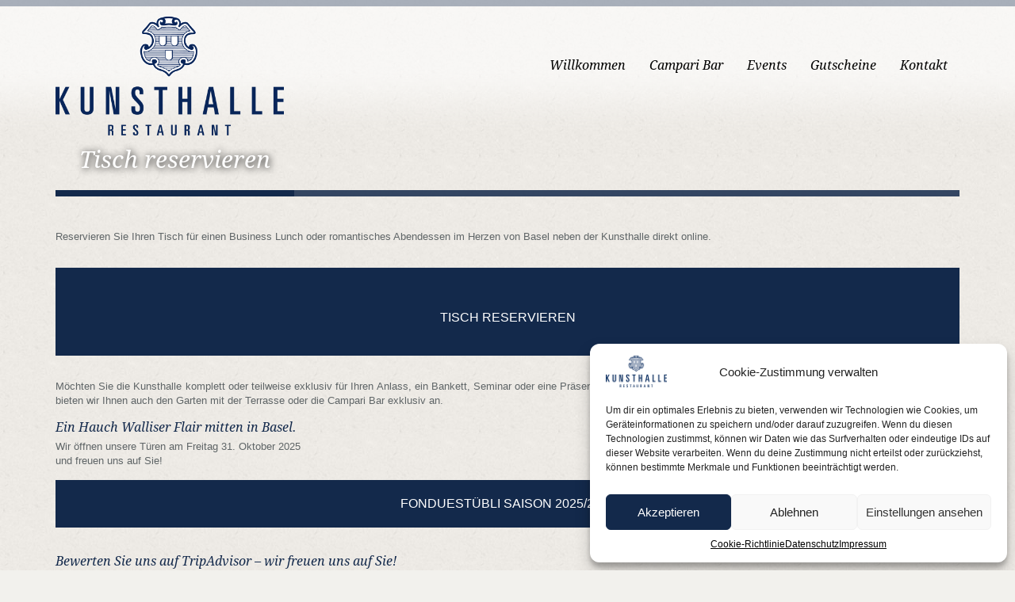

--- FILE ---
content_type: text/html; charset=UTF-8
request_url: https://www.restaurant-kunsthalle.ch/homepage/reservieren/
body_size: 13721
content:
<!doctype html>
<!--[if lt IE 7]> <html class="no-js lt-ie9 lt-ie8 lt-ie7" lang="en"> <![endif]-->
<!--[if IE 7]> <html class="no-js lt-ie9 lt-ie8" lang="en"> <![endif]-->
<!--[if IE 8]>  <html class="no-js lt-ie9" lang="en"> <![endif]-->
<!--[if gt IE 8]><!--> <html class="no-js" lang="de"> <!--<![endif]-->
<head>
<meta charset="UTF-8" />
<meta http-equiv="X-UA-Compatible" content="IE=edge,chrome=1">
<meta name="viewport" content="width=device-width">
<link href="https://www.restaurant-kunsthalle.ch/wp-content/uploads/2017/11/KH_Restaurant_Logo_blau.png" rel="shortcut icon" />	<link rel="profile" href="http://gmpg.org/xfn/11" />
<link rel="pingback" href="https://www.restaurant-kunsthalle.ch/xmlrpc.php" />
<script type="text/javascript">
/* <![CDATA[ */
window.JetpackScriptData = {"site":{"icon":"","title":"Kunsthalle Basel","host":"unknown","is_wpcom_platform":false}};
/* ]]> */
</script>
<meta name='robots' content='index, follow, max-image-preview:large, max-snippet:-1, max-video-preview:-1' />
<style>img:is([sizes="auto" i], [sizes^="auto," i]) { contain-intrinsic-size: 3000px 1500px }</style>
<!-- This site is optimized with the Yoast SEO plugin v25.5 - https://yoast.com/wordpress/plugins/seo/ -->
<title>Panton Saal: Direkt online reservieren | Kunsthalle Basel</title>
<meta name="description" content="Reservieren Sie sich Ihren Tisch im Restaurant, für einen unserer Events zur Art Basel oder Basel World und anderer spezieller Anlässe direkt online." />
<link rel="canonical" href="https://www.restaurant-kunsthalle.ch/homepage/reservieren/" />
<meta property="og:locale" content="de_DE" />
<meta property="og:type" content="article" />
<meta property="og:title" content="Panton Saal: Direkt online reservieren | Kunsthalle Basel" />
<meta property="og:description" content="Reservieren Sie sich Ihren Tisch im Restaurant, für einen unserer Events zur Art Basel oder Basel World und anderer spezieller Anlässe direkt online." />
<meta property="og:url" content="https://www.restaurant-kunsthalle.ch/homepage/reservieren/" />
<meta property="og:site_name" content="Kunsthalle Basel" />
<meta property="article:modified_time" content="2025-08-15T13:26:22+00:00" />
<meta property="og:image" content="http://www.tripadvisor.de/img/cdsi/partner/tripadvisor_logo_115x18-15078-2.gif" />
<meta name="twitter:label1" content="Geschätzte Lesezeit" />
<meta name="twitter:data1" content="2 Minuten" />
<script type="application/ld+json" class="yoast-schema-graph">{"@context":"https://schema.org","@graph":[{"@type":"WebPage","@id":"https://www.restaurant-kunsthalle.ch/homepage/reservieren/","url":"https://www.restaurant-kunsthalle.ch/homepage/reservieren/","name":"Panton Saal: Direkt online reservieren | Kunsthalle Basel","isPartOf":{"@id":"https://www.restaurant-kunsthalle.ch/#website"},"primaryImageOfPage":{"@id":"https://www.restaurant-kunsthalle.ch/homepage/reservieren/#primaryimage"},"image":{"@id":"https://www.restaurant-kunsthalle.ch/homepage/reservieren/#primaryimage"},"thumbnailUrl":"http://www.tripadvisor.de/img/cdsi/partner/tripadvisor_logo_115x18-15078-2.gif","datePublished":"2014-05-16T14:46:18+00:00","dateModified":"2025-08-15T13:26:22+00:00","description":"Reservieren Sie sich Ihren Tisch im Restaurant, für einen unserer Events zur Art Basel oder Basel World und anderer spezieller Anlässe direkt online.","breadcrumb":{"@id":"https://www.restaurant-kunsthalle.ch/homepage/reservieren/#breadcrumb"},"inLanguage":"de","potentialAction":[{"@type":"ReadAction","target":["https://www.restaurant-kunsthalle.ch/homepage/reservieren/"]}]},{"@type":"ImageObject","inLanguage":"de","@id":"https://www.restaurant-kunsthalle.ch/homepage/reservieren/#primaryimage","url":"http://www.tripadvisor.de/img/cdsi/partner/tripadvisor_logo_115x18-15078-2.gif","contentUrl":"http://www.tripadvisor.de/img/cdsi/partner/tripadvisor_logo_115x18-15078-2.gif"},{"@type":"BreadcrumbList","@id":"https://www.restaurant-kunsthalle.ch/homepage/reservieren/#breadcrumb","itemListElement":[{"@type":"ListItem","position":1,"name":"Willkommen in der Kunsthalle","item":"https://www.restaurant-kunsthalle.ch/"},{"@type":"ListItem","position":2,"name":"Tisch reservieren"}]},{"@type":"WebSite","@id":"https://www.restaurant-kunsthalle.ch/#website","url":"https://www.restaurant-kunsthalle.ch/","name":"Kunsthalle Basel","description":"wo «tout Bâle» zu Hause ist","potentialAction":[{"@type":"SearchAction","target":{"@type":"EntryPoint","urlTemplate":"https://www.restaurant-kunsthalle.ch/?s={search_term_string}"},"query-input":{"@type":"PropertyValueSpecification","valueRequired":true,"valueName":"search_term_string"}}],"inLanguage":"de"}]}</script>
<!-- / Yoast SEO plugin. -->
<link rel='dns-prefetch' href='//stats.wp.com' />
<link rel='dns-prefetch' href='//v0.wordpress.com' />
<link rel='preconnect' href='//i0.wp.com' />
<link rel="alternate" type="application/rss+xml" title="Kunsthalle Basel &raquo; Feed" href="https://www.restaurant-kunsthalle.ch/feed/" />
<link rel="alternate" type="application/rss+xml" title="Kunsthalle Basel &raquo; Kommentar-Feed" href="https://www.restaurant-kunsthalle.ch/comments/feed/" />
<!-- <link rel='stylesheet' id='wp-block-library-css' href='https://www.restaurant-kunsthalle.ch/wp-includes/css/dist/block-library/style.min.css?ver=e0848da6f3decf7daf3dab7ebad14e76' type='text/css' media='all' /> -->
<link rel="stylesheet" type="text/css" href="//www.restaurant-kunsthalle.ch/wp-content/cache/wpfc-minified/k2v5sdb4/c4yn1.css" media="all"/>
<style id='classic-theme-styles-inline-css' type='text/css'>
/*! This file is auto-generated */
.wp-block-button__link{color:#fff;background-color:#32373c;border-radius:9999px;box-shadow:none;text-decoration:none;padding:calc(.667em + 2px) calc(1.333em + 2px);font-size:1.125em}.wp-block-file__button{background:#32373c;color:#fff;text-decoration:none}
</style>
<!-- <link rel='stylesheet' id='mediaelement-css' href='https://www.restaurant-kunsthalle.ch/wp-includes/js/mediaelement/mediaelementplayer-legacy.min.css?ver=4.2.17' type='text/css' media='all' /> -->
<!-- <link rel='stylesheet' id='wp-mediaelement-css' href='https://www.restaurant-kunsthalle.ch/wp-includes/js/mediaelement/wp-mediaelement.min.css?ver=e0848da6f3decf7daf3dab7ebad14e76' type='text/css' media='all' /> -->
<link rel="stylesheet" type="text/css" href="//www.restaurant-kunsthalle.ch/wp-content/cache/wpfc-minified/mn6vomlh/c4yn1.css" media="all"/>
<style id='jetpack-sharing-buttons-style-inline-css' type='text/css'>
.jetpack-sharing-buttons__services-list{display:flex;flex-direction:row;flex-wrap:wrap;gap:0;list-style-type:none;margin:5px;padding:0}.jetpack-sharing-buttons__services-list.has-small-icon-size{font-size:12px}.jetpack-sharing-buttons__services-list.has-normal-icon-size{font-size:16px}.jetpack-sharing-buttons__services-list.has-large-icon-size{font-size:24px}.jetpack-sharing-buttons__services-list.has-huge-icon-size{font-size:36px}@media print{.jetpack-sharing-buttons__services-list{display:none!important}}.editor-styles-wrapper .wp-block-jetpack-sharing-buttons{gap:0;padding-inline-start:0}ul.jetpack-sharing-buttons__services-list.has-background{padding:1.25em 2.375em}
</style>
<style id='global-styles-inline-css' type='text/css'>
:root{--wp--preset--aspect-ratio--square: 1;--wp--preset--aspect-ratio--4-3: 4/3;--wp--preset--aspect-ratio--3-4: 3/4;--wp--preset--aspect-ratio--3-2: 3/2;--wp--preset--aspect-ratio--2-3: 2/3;--wp--preset--aspect-ratio--16-9: 16/9;--wp--preset--aspect-ratio--9-16: 9/16;--wp--preset--color--black: #000000;--wp--preset--color--cyan-bluish-gray: #abb8c3;--wp--preset--color--white: #ffffff;--wp--preset--color--pale-pink: #f78da7;--wp--preset--color--vivid-red: #cf2e2e;--wp--preset--color--luminous-vivid-orange: #ff6900;--wp--preset--color--luminous-vivid-amber: #fcb900;--wp--preset--color--light-green-cyan: #7bdcb5;--wp--preset--color--vivid-green-cyan: #00d084;--wp--preset--color--pale-cyan-blue: #8ed1fc;--wp--preset--color--vivid-cyan-blue: #0693e3;--wp--preset--color--vivid-purple: #9b51e0;--wp--preset--gradient--vivid-cyan-blue-to-vivid-purple: linear-gradient(135deg,rgba(6,147,227,1) 0%,rgb(155,81,224) 100%);--wp--preset--gradient--light-green-cyan-to-vivid-green-cyan: linear-gradient(135deg,rgb(122,220,180) 0%,rgb(0,208,130) 100%);--wp--preset--gradient--luminous-vivid-amber-to-luminous-vivid-orange: linear-gradient(135deg,rgba(252,185,0,1) 0%,rgba(255,105,0,1) 100%);--wp--preset--gradient--luminous-vivid-orange-to-vivid-red: linear-gradient(135deg,rgba(255,105,0,1) 0%,rgb(207,46,46) 100%);--wp--preset--gradient--very-light-gray-to-cyan-bluish-gray: linear-gradient(135deg,rgb(238,238,238) 0%,rgb(169,184,195) 100%);--wp--preset--gradient--cool-to-warm-spectrum: linear-gradient(135deg,rgb(74,234,220) 0%,rgb(151,120,209) 20%,rgb(207,42,186) 40%,rgb(238,44,130) 60%,rgb(251,105,98) 80%,rgb(254,248,76) 100%);--wp--preset--gradient--blush-light-purple: linear-gradient(135deg,rgb(255,206,236) 0%,rgb(152,150,240) 100%);--wp--preset--gradient--blush-bordeaux: linear-gradient(135deg,rgb(254,205,165) 0%,rgb(254,45,45) 50%,rgb(107,0,62) 100%);--wp--preset--gradient--luminous-dusk: linear-gradient(135deg,rgb(255,203,112) 0%,rgb(199,81,192) 50%,rgb(65,88,208) 100%);--wp--preset--gradient--pale-ocean: linear-gradient(135deg,rgb(255,245,203) 0%,rgb(182,227,212) 50%,rgb(51,167,181) 100%);--wp--preset--gradient--electric-grass: linear-gradient(135deg,rgb(202,248,128) 0%,rgb(113,206,126) 100%);--wp--preset--gradient--midnight: linear-gradient(135deg,rgb(2,3,129) 0%,rgb(40,116,252) 100%);--wp--preset--font-size--small: 13px;--wp--preset--font-size--medium: 20px;--wp--preset--font-size--large: 36px;--wp--preset--font-size--x-large: 42px;--wp--preset--spacing--20: 0.44rem;--wp--preset--spacing--30: 0.67rem;--wp--preset--spacing--40: 1rem;--wp--preset--spacing--50: 1.5rem;--wp--preset--spacing--60: 2.25rem;--wp--preset--spacing--70: 3.38rem;--wp--preset--spacing--80: 5.06rem;--wp--preset--shadow--natural: 6px 6px 9px rgba(0, 0, 0, 0.2);--wp--preset--shadow--deep: 12px 12px 50px rgba(0, 0, 0, 0.4);--wp--preset--shadow--sharp: 6px 6px 0px rgba(0, 0, 0, 0.2);--wp--preset--shadow--outlined: 6px 6px 0px -3px rgba(255, 255, 255, 1), 6px 6px rgba(0, 0, 0, 1);--wp--preset--shadow--crisp: 6px 6px 0px rgba(0, 0, 0, 1);}:where(.is-layout-flex){gap: 0.5em;}:where(.is-layout-grid){gap: 0.5em;}body .is-layout-flex{display: flex;}.is-layout-flex{flex-wrap: wrap;align-items: center;}.is-layout-flex > :is(*, div){margin: 0;}body .is-layout-grid{display: grid;}.is-layout-grid > :is(*, div){margin: 0;}:where(.wp-block-columns.is-layout-flex){gap: 2em;}:where(.wp-block-columns.is-layout-grid){gap: 2em;}:where(.wp-block-post-template.is-layout-flex){gap: 1.25em;}:where(.wp-block-post-template.is-layout-grid){gap: 1.25em;}.has-black-color{color: var(--wp--preset--color--black) !important;}.has-cyan-bluish-gray-color{color: var(--wp--preset--color--cyan-bluish-gray) !important;}.has-white-color{color: var(--wp--preset--color--white) !important;}.has-pale-pink-color{color: var(--wp--preset--color--pale-pink) !important;}.has-vivid-red-color{color: var(--wp--preset--color--vivid-red) !important;}.has-luminous-vivid-orange-color{color: var(--wp--preset--color--luminous-vivid-orange) !important;}.has-luminous-vivid-amber-color{color: var(--wp--preset--color--luminous-vivid-amber) !important;}.has-light-green-cyan-color{color: var(--wp--preset--color--light-green-cyan) !important;}.has-vivid-green-cyan-color{color: var(--wp--preset--color--vivid-green-cyan) !important;}.has-pale-cyan-blue-color{color: var(--wp--preset--color--pale-cyan-blue) !important;}.has-vivid-cyan-blue-color{color: var(--wp--preset--color--vivid-cyan-blue) !important;}.has-vivid-purple-color{color: var(--wp--preset--color--vivid-purple) !important;}.has-black-background-color{background-color: var(--wp--preset--color--black) !important;}.has-cyan-bluish-gray-background-color{background-color: var(--wp--preset--color--cyan-bluish-gray) !important;}.has-white-background-color{background-color: var(--wp--preset--color--white) !important;}.has-pale-pink-background-color{background-color: var(--wp--preset--color--pale-pink) !important;}.has-vivid-red-background-color{background-color: var(--wp--preset--color--vivid-red) !important;}.has-luminous-vivid-orange-background-color{background-color: var(--wp--preset--color--luminous-vivid-orange) !important;}.has-luminous-vivid-amber-background-color{background-color: var(--wp--preset--color--luminous-vivid-amber) !important;}.has-light-green-cyan-background-color{background-color: var(--wp--preset--color--light-green-cyan) !important;}.has-vivid-green-cyan-background-color{background-color: var(--wp--preset--color--vivid-green-cyan) !important;}.has-pale-cyan-blue-background-color{background-color: var(--wp--preset--color--pale-cyan-blue) !important;}.has-vivid-cyan-blue-background-color{background-color: var(--wp--preset--color--vivid-cyan-blue) !important;}.has-vivid-purple-background-color{background-color: var(--wp--preset--color--vivid-purple) !important;}.has-black-border-color{border-color: var(--wp--preset--color--black) !important;}.has-cyan-bluish-gray-border-color{border-color: var(--wp--preset--color--cyan-bluish-gray) !important;}.has-white-border-color{border-color: var(--wp--preset--color--white) !important;}.has-pale-pink-border-color{border-color: var(--wp--preset--color--pale-pink) !important;}.has-vivid-red-border-color{border-color: var(--wp--preset--color--vivid-red) !important;}.has-luminous-vivid-orange-border-color{border-color: var(--wp--preset--color--luminous-vivid-orange) !important;}.has-luminous-vivid-amber-border-color{border-color: var(--wp--preset--color--luminous-vivid-amber) !important;}.has-light-green-cyan-border-color{border-color: var(--wp--preset--color--light-green-cyan) !important;}.has-vivid-green-cyan-border-color{border-color: var(--wp--preset--color--vivid-green-cyan) !important;}.has-pale-cyan-blue-border-color{border-color: var(--wp--preset--color--pale-cyan-blue) !important;}.has-vivid-cyan-blue-border-color{border-color: var(--wp--preset--color--vivid-cyan-blue) !important;}.has-vivid-purple-border-color{border-color: var(--wp--preset--color--vivid-purple) !important;}.has-vivid-cyan-blue-to-vivid-purple-gradient-background{background: var(--wp--preset--gradient--vivid-cyan-blue-to-vivid-purple) !important;}.has-light-green-cyan-to-vivid-green-cyan-gradient-background{background: var(--wp--preset--gradient--light-green-cyan-to-vivid-green-cyan) !important;}.has-luminous-vivid-amber-to-luminous-vivid-orange-gradient-background{background: var(--wp--preset--gradient--luminous-vivid-amber-to-luminous-vivid-orange) !important;}.has-luminous-vivid-orange-to-vivid-red-gradient-background{background: var(--wp--preset--gradient--luminous-vivid-orange-to-vivid-red) !important;}.has-very-light-gray-to-cyan-bluish-gray-gradient-background{background: var(--wp--preset--gradient--very-light-gray-to-cyan-bluish-gray) !important;}.has-cool-to-warm-spectrum-gradient-background{background: var(--wp--preset--gradient--cool-to-warm-spectrum) !important;}.has-blush-light-purple-gradient-background{background: var(--wp--preset--gradient--blush-light-purple) !important;}.has-blush-bordeaux-gradient-background{background: var(--wp--preset--gradient--blush-bordeaux) !important;}.has-luminous-dusk-gradient-background{background: var(--wp--preset--gradient--luminous-dusk) !important;}.has-pale-ocean-gradient-background{background: var(--wp--preset--gradient--pale-ocean) !important;}.has-electric-grass-gradient-background{background: var(--wp--preset--gradient--electric-grass) !important;}.has-midnight-gradient-background{background: var(--wp--preset--gradient--midnight) !important;}.has-small-font-size{font-size: var(--wp--preset--font-size--small) !important;}.has-medium-font-size{font-size: var(--wp--preset--font-size--medium) !important;}.has-large-font-size{font-size: var(--wp--preset--font-size--large) !important;}.has-x-large-font-size{font-size: var(--wp--preset--font-size--x-large) !important;}
:where(.wp-block-post-template.is-layout-flex){gap: 1.25em;}:where(.wp-block-post-template.is-layout-grid){gap: 1.25em;}
:where(.wp-block-columns.is-layout-flex){gap: 2em;}:where(.wp-block-columns.is-layout-grid){gap: 2em;}
:root :where(.wp-block-pullquote){font-size: 1.5em;line-height: 1.6;}
</style>
<!-- <link rel='stylesheet' id='contact-form-7-css' href='https://www.restaurant-kunsthalle.ch/wp-content/plugins/contact-form-7/includes/css/styles.css?ver=6.1' type='text/css' media='all' /> -->
<!-- <link rel='stylesheet' id='DOPTG_JScrollPaneStyle-css' href='https://www.restaurant-kunsthalle.ch/wp-content/plugins/doptg/libraries/gui/css/jquery.jscrollpane.css?ver=e0848da6f3decf7daf3dab7ebad14e76' type='text/css' media='all' /> -->
<!-- <link rel='stylesheet' id='DOPTG_ThumbnailGalleryStyle-css' href='https://www.restaurant-kunsthalle.ch/wp-content/plugins/doptg/assets/gui/css/jquery.dop.ThumbnailGallery.css?ver=e0848da6f3decf7daf3dab7ebad14e76' type='text/css' media='all' /> -->
<!-- <link rel='stylesheet' id='cmplz-general-css' href='https://www.restaurant-kunsthalle.ch/wp-content/plugins/complianz-gdpr/assets/css/cookieblocker.min.css?ver=1750959838' type='text/css' media='all' /> -->
<!-- <link rel='stylesheet' id='parent-style-css' href='https://www.restaurant-kunsthalle.ch/wp-content/themes/white-rock/style.css?ver=e0848da6f3decf7daf3dab7ebad14e76' type='text/css' media='all' /> -->
<!-- <link rel='stylesheet' id='style-css' href='https://www.restaurant-kunsthalle.ch/wp-content/themes/white-rock-child/style.css?ver=e0848da6f3decf7daf3dab7ebad14e76' type='text/css' media='all' /> -->
<!-- <link rel='stylesheet' id='responsive-css' href='https://www.restaurant-kunsthalle.ch/wp-content/themes/white-rock/css/responsive.css?ver=e0848da6f3decf7daf3dab7ebad14e76' type='text/css' media='all' /> -->
<!-- <link rel='stylesheet' id='shortcodes-css' href='https://www.restaurant-kunsthalle.ch/wp-content/themes/white-rock/css/shortcodes.css?ver=e0848da6f3decf7daf3dab7ebad14e76' type='text/css' media='all' /> -->
<!-- <link rel='stylesheet' id='google-fonts-css' href='//www.restaurant-kunsthalle.ch/wp-content/uploads/omgf/google-fonts/google-fonts.css?ver=1703016806' type='text/css' media='all' /> -->
<!-- <link rel='stylesheet' id='lepopup-style-css' href='https://www.restaurant-kunsthalle.ch/wp-content/plugins/halfdata-green-popups/css/style.css?ver=7.31' type='text/css' media='all' /> -->
<!-- <link rel='stylesheet' id='airdatepicker-css' href='https://www.restaurant-kunsthalle.ch/wp-content/plugins/halfdata-green-popups/css/airdatepicker.css?ver=7.31' type='text/css' media='all' /> -->
<link rel="stylesheet" type="text/css" href="//www.restaurant-kunsthalle.ch/wp-content/cache/wpfc-minified/1ct3u8f/hj6vk.css" media="all"/>
<script src='//www.restaurant-kunsthalle.ch/wp-content/cache/wpfc-minified/2zcbqt8/c4yn1.js' type="text/javascript"></script>
<!-- <script type="text/javascript" src="https://www.restaurant-kunsthalle.ch/wp-includes/js/jquery/jquery.min.js?ver=3.7.1" id="jquery-core-js"></script> -->
<!-- <script type="text/javascript" src="https://www.restaurant-kunsthalle.ch/wp-includes/js/jquery/jquery-migrate.min.js?ver=3.4.1" id="jquery-migrate-js"></script> -->
<!-- <script type="text/javascript" src="https://www.restaurant-kunsthalle.ch/wp-content/themes/white-rock/js/libs/modernizr-2.0.6.min.js?ver=20120206" id="modernizr-js"></script> -->
<!-- <script type="text/javascript" src="https://www.restaurant-kunsthalle.ch/wp-content/themes/white-rock/js/plugins.js?ver=20120206" id="plugins-js"></script> -->
<!-- <script type="text/javascript" src="https://www.restaurant-kunsthalle.ch/wp-content/themes/white-rock/js/script.js?ver=20120206" id="scripts-js"></script> -->
<!-- <script type="text/javascript" src="https://www.restaurant-kunsthalle.ch/wp-content/themes/white-rock/js/progression-shortcodes-lib.js?ver=20120206" id="shortcodes-js"></script> -->
<link rel="https://api.w.org/" href="https://www.restaurant-kunsthalle.ch/wp-json/" /><link rel="alternate" title="JSON" type="application/json" href="https://www.restaurant-kunsthalle.ch/wp-json/wp/v2/pages/398" /><link rel="EditURI" type="application/rsd+xml" title="RSD" href="https://www.restaurant-kunsthalle.ch/xmlrpc.php?rsd" />
<link rel='shortlink' href='https://wp.me/P4ppNC-6q' />
<link rel="alternate" title="oEmbed (JSON)" type="application/json+oembed" href="https://www.restaurant-kunsthalle.ch/wp-json/oembed/1.0/embed?url=https%3A%2F%2Fwww.restaurant-kunsthalle.ch%2Fhomepage%2Freservieren%2F" />
<link rel="alternate" title="oEmbed (XML)" type="text/xml+oembed" href="https://www.restaurant-kunsthalle.ch/wp-json/oembed/1.0/embed?url=https%3A%2F%2Fwww.restaurant-kunsthalle.ch%2Fhomepage%2Freservieren%2F&#038;format=xml" />
<style>img#wpstats{display:none}</style>
<style>.cmplz-hidden {
display: none !important;
}</style> 
<style type="text/css">
.sf-menu ul, .sf-menu li.current-menu-item, .sf-menu a:hover, .sf-menu li a:hover, .sf-menu a:hover, .sf-menu a:visited:hover, .sf-menu li.sfHover a, .sf-menu li.sfHover a:visited {background-color:#13294b;  }
#header-top-bar, #page-title-divider { background:#13294b; }
#page-title h1 {border-bottom:8px solid #13294b; }
.widget-area-highlight  {background:#e3e0d9; }
#copyright { border-top-color:#13294b;  }
#tweets-sidebar {background:#f2f1ed;}
#tweets-sidebar:before {border-top: 10px solid #f2f1ed;}
body, footer, #main { background-color:#f2f1ed;}
#main img, #map-contact, .video-container, .video-post-image {border-bottom:5px solid #13294b;}
.menu-item-container {border-bottom:4px solid #13294b; }
body ul#open-hours li, body #main ul.menu-items li, .type-post {border-bottom:1px dotted #13294b; }
.header-underline {border-bottom:3px solid #13294b;}
#sidebar {border-left:1px dotted #13294b;}
body {color:#5f6567;}
a {color:#5f757e;}
a:hover, #copyright li a:hover {color:#88a5b1;}
h1, h2, h3, h4, h5, h6 {color:#13294b;}
.sf-menu a, .sf-menu a:visited  {color: #000000;}
.sf-menu li.current-menu-item a, .sf-menu li.current-menu-item a:visited, .sf-menu a:hover, .sf-menu li a:hover, .sf-menu a:hover, .sf-menu a:visited:hover, .sf-menu li.sfHover a, .sf-menu li.sfHover a:visited {color:#ffffff;}
#page-title h1 {color:#ffffff;}
#copyright li a {color:#13294b;}
.wpcf7  input.wpcf7-submit, ul.filter-children li a, a.rock-button, input.button, .pagination a, .social-icons a, .rock-button, a .rock-button, #respond input#submit, body #main a.progression-grey {
color:#88a5b1; 
background:#ffffff;
border-bottom:2px solid #13294b;
}
.rock-button a {color:#88a5b1; }
.wpcf7  input.wpcf7-submit:hover, ul.filter-children li a:hover, ul.filter-children li.current_page_item a, #respond input#submit:hover, .rock-button:hover, a.rock-button:hover, .social-icons a:hover, input.button:hover, .pagination a:hover, .pagination a.selected, .social-icons a:hover, body #main a.progression-grey:hover 
{background:#13294b; 
color:#ffffff;
border-bottom:2px solid #13294b;
}
.rock-button:hover a {color:#ffffff;}
</style>
<!-- Google Universal Analytics for WordPress v2.4.3 -->
<script type="text/plain" data-service="google-analytics" data-category="statistics">
(function(i,s,o,g,r,a,m){i['GoogleAnalyticsObject']=r;i[r]=i[r]||function(){
(i[r].q=i[r].q||[]).push(arguments)},i[r].l=1*new Date();a=s.createElement(o),
m=s.getElementsByTagName(o)[0];a.async=1;a.src=g;m.parentNode.insertBefore(a,m)
})(window,document,'script','//www.google-analytics.com/analytics.js','ga');
ga('create', 'UA-48613149-5', 'auto');
ga('set', 'anonymizeIp', true);
ga('set', 'forceSSL', true);
ga('send', 'pageview');
</script>
<!-- Google Universal Analytics for WordPress v2.4.3 - https://wordpress.org/plugins/google-universal-analytics -->
<script type="text/javascript">
jQuery(document).ready(function(e) {
jQuery('a').click(function(e) {
var $this = jQuery(this);
var href = $this.prop('href').split('?')[0];
var ext = href.split('.').pop();
if ('xls,xlsx,doc,docx,ppt,pot,pptx,pdf,pub,txt,zip,rar,tar,7z,gz,exe,wma,mov,avi,wmv,wav,mp3,midi,csv,tsv,jar,psd,pdn,ai,pez,wwf,torrent,cbr'.split(',').indexOf(ext) !== -1) {		
ga('send', 'event', 'Download', ext, href);
}
if (href.toLowerCase().indexOf('mailto:') === 0) {
ga('send', 'event', 'Mailto', href.substr(7));
}
if (href.toLowerCase().indexOf('tel:') === 0) {
ga('send', 'event', 'Phone number', href.substr(4));
}
if ((this.protocol === 'http:' || this.protocol === 'https:') && this.hostname.indexOf(document.location.hostname) === -1) {
ga('send', 'event', 'Outbound', this.hostname, this.pathname);
}
});
});
</script>
<script>var lepopup_customjs_handlers={};var lepopup_cookie_value="ilovefamily";var lepopup_events_data={};var lepopup_content_id="398";</script><script>function lepopup_add_event(_event,_data){if(typeof _lepopup_add_event == typeof undefined){jQuery(document).ready(function(){_lepopup_add_event(_event,_data);});}else{_lepopup_add_event(_event,_data);}}</script>		<style type="text/css" id="wp-custom-css">
/** Google Search Console Fix: Inhalt breiter als Bildschirm **/
#page-title h1, h1, h2, h3, h4, h5, h6 {
overflow-wrap:   break-word;
word-wrap:       break-word;
-ms-word-break:  break-all;
word-break:      break-word;
/* Adds a hyphen where the word breaks, if supported (No Blink) */
-ms-hyphens:     auto;
-moz-hyphens:    auto;
-webkit-hyphens: auto;
hyphens:         auto;
}
/** iPad navigation fixes **/
@media screen and (min-width: 768px) and (max-width: 1166px) {
body.admin-bar header {
top:           7px;
margin-top:    25px;
padding-left:  15px;
padding-right: 15px;
}
nav .menu-main-navigation-container {
width:    60%;
position: relative;
float:    right;
}
.sf-menu a {
padding: 25px 14px 20px 14px;
}
body .sf-menu li:hover ul, body .sf-menu li.sfHover ul {
top: 60px;
}
}
/** Die Mobile Anpassungen unterhalb  können für alle Brasserie Webseiten kopiert werden **/
@media screen and (max-width: 992px) {
body {
font-size: 14px;
}
h2 {
font-size: 26px;
}
h3 {
font-size: 24px;
}
.caption-progression {
font-size: 24px;
}
.progression-medium {
font-size: 16px;
}
#footer-widgets .widget {
font-size: 14px;
}
#copyright .lastcolumn {
width: 100%;
}
footer #copyright ul {
padding: 0 0 24px;
}
footer #copyright ul li {
float:          left;
display:        inline-block;
padding-bottom: 30px;
padding-right:  30px;
}
footer #copyright ul a {
font-size: 16px;
}
#cookie-notice {
font-size: 14px;
}
.cn-button.wp-default {
font-size: 14px;
}
}
@media only screen and (max-width: 767px) {
body {
font-size: 16px;
}
h2 {
font-size: 30px;
}
h3 {
font-size: 28px;
}
nav select {
font-size: 16px;
}
.caption-progression {
display: none;
}
#footer-widgets .widget {
font-size: 16px;
}
footer #copyright ul a {
font-size: 20px;
}
#cookie-notice {
font-size: 16px;
}
.cn-button.wp-default {
font-size: 16px;
}
}
@media only screen and (max-width: 500px) {
footer #copyright ul li {
width: 100%;
}
}
/** Anklickbare Elemente liegen zu dicht beieinander **/
@media screen and (max-width: 992px) {
.mobile-space {
display:        block;
padding-top:    15px;
padding-bottom: 15px;
}
}
/** PDF Mobile Button **/
.button-download {
color:           #fff;
background:      #13294b;
clear:           both;
border-radius:   4px;
transition:      all 0.23s ease-in-out 0s;
cursor:          pointer;
display:         inline-block;
font-size:       18px;
font-weight:     normal;
height:          32px;
line-height:     32px;
margin:          20px 0;
padding:         10px 60px;
text-align:      center;
text-decoration: none;
vertical-align:  top;
white-space:     nowrap;
width:           auto;
max-width:       100%;
}
.mobile-off {
display: block;
width:   98%;
}
.mobile-on {
display:    none;
text-align: center;
}
@media only screen and (max-width: 767px) {
.mobile-off {
display: none;
}
.mobile-on {
display: block;
}
}
p {
text-align: justify;
}		</style>
<style type="text/css">		body #logo img {max-width:288px;}
footer #footer-logo img {max-width:px;}
.paged-title {height:250px;}
ul.filter-children li a, #respond input#submit, .sf-menu, .flex-caption, footer #copyright ul, .rock-button, h1, h2, h3, h4, h5, h6, .phone-widget span, .e-mail-widget span, .mobile-widget span, body #main ul.menu-items .grid2column, .pagination a, body #main a.progression-grey
{font-family:'Droid Serif', serif; }
body {font-family:"Helvetica Neue", Helvetica, Arial, Sans-Serif;}
body, footer, #main { background-image:url(https://www.restaurant-kunsthalle.ch/wp-content/themes/white-rock/images/body.jpg);}
#footer-widgets img {
border-bottom: 0px solid #13294b;
}
</style>
</head>
<body data-cmplz=1 class="wp-singular page-template-default page page-id-398 page-child parent-pageid-101 wp-theme-white-rock wp-child-theme-white-rock-child">
<header>
<div id="header-top-bar"></div>
<div class="width-container">
<h1 id="logo"><a href="https://www.restaurant-kunsthalle.ch/" title="Kunsthalle Basel" rel="home">
<img src="https://www.restaurant-kunsthalle.ch/wp-content/uploads/2017/11/KH_Restaurant_Logo_blau.png" alt="Kunsthalle Basel" width="288" />
</a></h1>
<nav>
<div class="menu-main-navigation-container"><ul id="menu-main-navigation" class="sf-menu"><li id="menu-item-146" class="menu-item menu-item-type-post_type menu-item-object-page menu-item-home current-page-ancestor menu-item-146"><a href="https://www.restaurant-kunsthalle.ch/">Willkommen</a></li>
<li id="menu-item-8522" class="menu-item menu-item-type-post_type menu-item-object-page menu-item-8522"><a href="https://www.restaurant-kunsthalle.ch/campari-bar-5/">Campari Bar</a></li>
<li id="menu-item-8974" class="menu-item menu-item-type-post_type menu-item-object-page menu-item-8974"><a href="https://www.restaurant-kunsthalle.ch/event/">Events</a></li>
<li id="menu-item-5316" class="menu-item menu-item-type-custom menu-item-object-custom menu-item-5316"><a target="_blank" href="https://shop.e-guma.ch/restaurant-kunsthalle/de/gutscheine">Gutscheine</a></li>
<li id="menu-item-312" class="menu-item menu-item-type-post_type menu-item-object-page menu-item-312"><a href="https://www.restaurant-kunsthalle.ch/kontakt-newsletter/">Kontakt</a></li>
</ul></div>		</nav>
<div class="clearfix"></div>
</div><!-- close .width-container -->
</header>
<!-- Page Title and Slider -->
<div id="page-title">
<div class="width-container paged-title">
<h1>Tisch reservieren</h1>	
</div>
<div id="page-title-divider"></div>
</div><!-- #page-title -->
<div class="clearfix"></div>
<!-- End Page Title and Slider -->
<div id="main" class="site-main">
<div class="width-container">
<div style="display: none;">
<p><strong>Das Fondue Stübli ist 2021/2022 wieder für Sie geöffnet.</strong>Geniessen Sie einen Abend mit bekannten Schweizer Fondue Spezialitäten in urchiger Atmosphäre. Starten Sie mit einem Trockenfleischplättli oder einem Salat bevor Sie das Käsefondue geniessen. Als süsses Finale gönnen Sie sich Meringues mit Rahm oder einen Coupe Nesselrode.Reservieren Sie jetzt Ihren Lieblingsplatz!</p>
<div style="background: #13294b; padding: 0px 0px 0px 0px; margin-bottom: 30px; margin-top: 30px;">
<p>&nbsp;</p>
<p style="margin-bottom: 0px !important; background: #13294b; border: 2px solid #13294b; padding: 17px 25px; text-align: center; font-size: 16px; margin-top: 10px; color: white;"><a style="color: white; text-decoration: none; display: inline-block;" href="https://mytools.aleno.me/reservations/v2.0/reservations.html?k=eyJrIjoid2l2dTVrM2lsNm15cnBiOWlwdzZ4bmViajhycnVkaWRpZ280bGZwODBsbzlhNGlweTEiLCJyIjoidFFuV2puTmVhbWdROURkeHciLCJzIjoiaHR0cHM6Ly9teXRvb2xzLmFsZW5vLm1lLyJ9"><br />
TISCH RESERVIEREN<br />
</a></p>
<p>&nbsp;</p>
</div>
<h2>Tisch reservieren</h2>
</div>
<h2 style="display: none;">Direkt online reservieren</h2>
<p>Reservieren Sie Ihren Tisch für einen Business Lunch oder romantisches Abendessen im Herzen von Basel neben der Kunsthalle direkt online.</p>
<div style="background: #13294b; padding: 0px 0px 0px 0px; margin-bottom: 30px; margin-top: 30px;">
<p>&nbsp;</p>
<p style="margin-bottom: 0px !important; background: #13294b; border: 2px solid #13294b; padding: 17px 25px; text-align: center; font-size: 16px; margin-top: 10px; color: white; text-transform: uppercase;"><a style="color: white; text-decoration: none; display: inline-block; text-transform: uppercase;" href="https://mytools.aleno.me/reservations/v2.0/reservations.html?k=eyJrIjoid2l2dTVrM2lsNm15cnBiOWlwdzZ4bmViajhycnVkaWRpZ280bGZwODBsbzlhNGlweTEiLCJyIjoidFFuV2puTmVhbWdROURkeHciLCJzIjoiaHR0cHM6Ly9teXRvb2xzLmFsZW5vLm1lLyJ9">TISCH RESERVIEREN<br />
</a></p>
<p>&nbsp;</p>
</div>
<p>Möchten Sie die Kunsthalle komplett oder teilweise exklusiv für Ihren Anlass, ein Bankett, Seminar oder eine Präsentation reservieren, können Sie direkt eine <a title="Bankett &amp; Seminar" href="https://www.restaurant-kunsthalle.ch/bankett-seminar/">Bankettanfrage</a> an uns senden. Gerne bieten wir Ihnen auch den Garten mit der Terrasse oder die Campari Bar exklusiv an.</p>
<h4></h4>
<h4>Ein Hauch Walliser Flair mitten in Basel.</h4>
<p>Wir öffnen unsere Türen am Freitag 31. Oktober 2025<br />
und freuen uns auf Sie!</p>
<p style="margin-bottom: 0px !important; background: #13294b; border: 2px solid #13294b; padding: 17px 25px; text-align: center; font-size: 16px; margin-top: 10px; color: white;"><a style="color: white; text-decoration: none;" href="https://www.fondue-stube.ch/#home">FONDUESTÜBLI SAISON 2025/2026</a></p>
<p>&nbsp;</p>
<h4></h4>
<h4>Bewerten Sie uns auf TripAdvisor &#8211; wir freuen uns auf Sie!</h4>
<div id="TA_linkingWidgetWAR857" class="TA_linkingWidgetWAR" align="center">
<p><a href="http://www.tripadvisor.de/" target="_blank" rel="noopener noreferrer"><img data-recalc-dims="1" decoding="async" class="aligncenter" src="https://i0.wp.com/www.tripadvisor.de/img/cdsi/partner/tripadvisor_logo_115x18-15078-2.gif?w=640" alt="TripAdvisor" /></a></p>
</div>
<p><script src="http://www.jscache.com/wejs?wtype=linkingWidgetWAR&amp;uniq=857&amp;locationId=697854&amp;lang=de&amp;border=true&amp;display_version=2"></script><br />
Ihr Feedback ist uns wichtig und wir nehmen jeden Hinweis zur Verbesserung des Service und der Qualität sehr ernst. Natürlich freuen wir uns auch über lobende Worte.</p>

<div class="clearfix"></div>
</div><!-- close .width-container -->
<div class="widget-area-highlight">
<div class="width-container">
<div id="footer-widgets">
<div class="footer-4-column">
<div id="text-7" class="widget homepage-widget widget_text"><h3 class="header-underline">Restaurant Kunsthalle</h3>			<div class="textwidget"><div class="address-widget">Steinenberg 7, 4051 Basel</div>
<div class="phone-widget">Telefon: +41 61 272 42 33</div>
<div class="e-mail-widget">E-mail: <a href="mailto:info@restaurant-kunsthalle.ch">info@restaurant-kunsthalle.ch</a></div>
<div></div>
<div style="margin-top: 30px; margin-left: 15px;"><a href="https://www.facebook.com/RestaurantKunsthalle" target="_blank" rel="noopener"><img loading="lazy" decoding="async" data-recalc-dims="1" class="alignnone wp-image-751" src="https://i0.wp.com/www.restaurant-kunsthalle.ch/wp-content/uploads/2021/05/facebook.png?resize=30%2C30&#038;ssl=1" alt="" width="30" height="30" /></a>   <a href="https://www.instagram.com/restaurantkunsthalle" target="_blank" rel="noopener"><img loading="lazy" decoding="async" data-recalc-dims="1" class="alignnone wp-image-752" src="https://i0.wp.com/www.restaurant-kunsthalle.ch/wp-content/uploads/2021/05/instagram.png?resize=30%2C30&#038;ssl=1" alt="" width="30" height="30" /></a></div>
</div>
</div><div id="text-2" class="widget homepage-widget widget_text"><h3 class="header-underline">Öffnungszeiten</h3>			<div class="textwidget"><p><strong>RESTAURANT</strong></p>
<p>Montag bis Samstag<br />
11.30 – 23 Uhr</p>
<p><strong>CAMPARI BAR </strong></p>
<p>Sonntag &amp; Montag<br />
Ruhetag</p>
<p>Dienstag – Donnerstag<br />
11.30 Uhr – 23.30 Uhr</p>
<p>Freitag – Samstag<br />
11.30 Uhr – 24 Uhr</p>
<p><strong>Spezielle Öffnungszeiten<br />
</strong>Samstag, 16. August 2025, ab 16 Uhr<br />
Privater Anlass</p>
<p>&nbsp;</p>
<div style="background: #13294b; padding: 0px 0px 0px 0px; margin-bottom: 30px; margin-top: 30px;"></div>
</div>
</div>
<div class="clearfix"></div>
</div><!-- close footer-count -->
</div><!-- close #footer-widgets -->
<div class="clearfix"></div>
</div><!-- close .width-container -->
</div><!-- close .widget-area-highlight -->
<div class="clearfix"></div>
</div><!-- close #main -->
<footer>
<div class="width-container">
<div id="copyright">
<div class="grid2column">
</div>
<div class="grid2column lastcolumn">
<div class="menu-footer-container"><ul id="menu-footer" class="footer-menu"><li id="menu-item-512" class="menu-item menu-item-type-custom menu-item-object-custom menu-item-512"><a href="https://www.restaurant-kunsthalle.ch/kontakt-newsletter/">Newsletter</a></li>
<li id="menu-item-8761" class="menu-item menu-item-type-post_type menu-item-object-page menu-item-8761"><a href="https://www.restaurant-kunsthalle.ch/impressum/">Impressum</a></li>
<li id="menu-item-8760" class="menu-item menu-item-type-post_type menu-item-object-page menu-item-privacy-policy menu-item-8760"><a rel="privacy-policy" href="https://www.restaurant-kunsthalle.ch/datenschutz/">Datenschutz</a></li>
<li id="menu-item-8759" class="menu-item menu-item-type-post_type menu-item-object-page menu-item-8759"><a href="https://www.restaurant-kunsthalle.ch/cookie-richtlinie-eu/">Cookies</a></li>
<li id="menu-item-530" class="menu-item menu-item-type-custom menu-item-object-custom menu-item-530"><a target="_blank" rel="nofollow" href="https://shop.e-guma.ch/restaurant-kunsthalle/de/gutscheine">Gutscheine</a></li>
<li id="menu-item-531" class="menu-item menu-item-type-custom menu-item-object-custom menu-item-531"><a rel="nofollow" href="https://www.candrian.com/jobs-karriere/offene-stellen/">Jobs</a></li>
</ul></div>			</div>
<div class="clearfix"></div>
</div><!-- close #copyright -->
<div class="clearfix"></div>
</div><!-- close .width-container -->
</footer>
<script type="speculationrules">
{"prefetch":[{"source":"document","where":{"and":[{"href_matches":"\/*"},{"not":{"href_matches":["\/wp-*.php","\/wp-admin\/*","\/wp-content\/uploads\/*","\/wp-content\/*","\/wp-content\/plugins\/*","\/wp-content\/themes\/white-rock-child\/*","\/wp-content\/themes\/white-rock\/*","\/*\\?(.+)"]}},{"not":{"selector_matches":"a[rel~=\"nofollow\"]"}},{"not":{"selector_matches":".no-prefetch, .no-prefetch a"}}]},"eagerness":"conservative"}]}
</script>
<!-- Consent Management powered by Complianz | GDPR/CCPA Cookie Consent https://wordpress.org/plugins/complianz-gdpr -->
<div id="cmplz-cookiebanner-container"><div class="cmplz-cookiebanner cmplz-hidden banner-1 bottom-right-view-preferences optin cmplz-bottom-right cmplz-categories-type-view-preferences" aria-modal="true" data-nosnippet="true" role="dialog" aria-live="polite" aria-labelledby="cmplz-header-1-optin" aria-describedby="cmplz-message-1-optin">
<div class="cmplz-header">
<div class="cmplz-logo"><img width="1936" height="1009" src="https://www.restaurant-kunsthalle.ch/wp-content/uploads/2014/04/KUNSTHALLE_logo.png" class="attachment-cmplz_banner_image size-cmplz_banner_image" alt="Kunsthalle Basel" decoding="async" loading="lazy" srcset="https://i0.wp.com/www.restaurant-kunsthalle.ch/wp-content/uploads/2014/04/KUNSTHALLE_logo.png?w=1936&amp;ssl=1 1936w, https://i0.wp.com/www.restaurant-kunsthalle.ch/wp-content/uploads/2014/04/KUNSTHALLE_logo.png?resize=300%2C156&amp;ssl=1 300w, https://i0.wp.com/www.restaurant-kunsthalle.ch/wp-content/uploads/2014/04/KUNSTHALLE_logo.png?resize=1024%2C533&amp;ssl=1 1024w, https://i0.wp.com/www.restaurant-kunsthalle.ch/wp-content/uploads/2014/04/KUNSTHALLE_logo.png?resize=1140%2C594&amp;ssl=1 1140w, https://i0.wp.com/www.restaurant-kunsthalle.ch/wp-content/uploads/2014/04/KUNSTHALLE_logo.png?w=1280&amp;ssl=1 1280w" sizes="auto, (max-width: 1936px) 100vw, 1936px" /></div>
<div class="cmplz-title" id="cmplz-header-1-optin">Cookie-Zustimmung verwalten</div>
<div class="cmplz-close" tabindex="0" role="button" aria-label="Dialog schließen">
<svg aria-hidden="true" focusable="false" data-prefix="fas" data-icon="times" class="svg-inline--fa fa-times fa-w-11" role="img" xmlns="http://www.w3.org/2000/svg" viewBox="0 0 352 512"><path fill="currentColor" d="M242.72 256l100.07-100.07c12.28-12.28 12.28-32.19 0-44.48l-22.24-22.24c-12.28-12.28-32.19-12.28-44.48 0L176 189.28 75.93 89.21c-12.28-12.28-32.19-12.28-44.48 0L9.21 111.45c-12.28 12.28-12.28 32.19 0 44.48L109.28 256 9.21 356.07c-12.28 12.28-12.28 32.19 0 44.48l22.24 22.24c12.28 12.28 32.2 12.28 44.48 0L176 322.72l100.07 100.07c12.28 12.28 32.2 12.28 44.48 0l22.24-22.24c12.28-12.28 12.28-32.19 0-44.48L242.72 256z"></path></svg>
</div>
</div>
<div class="cmplz-divider cmplz-divider-header"></div>
<div class="cmplz-body">
<div class="cmplz-message" id="cmplz-message-1-optin">Um dir ein optimales Erlebnis zu bieten, verwenden wir Technologien wie Cookies, um Geräteinformationen zu speichern und/oder darauf zuzugreifen. Wenn du diesen Technologien zustimmst, können wir Daten wie das Surfverhalten oder eindeutige IDs auf dieser Website verarbeiten. Wenn du deine Zustimmung nicht erteilst oder zurückziehst, können bestimmte Merkmale und Funktionen beeinträchtigt werden.</div>
<!-- categories start -->
<div class="cmplz-categories">
<details class="cmplz-category cmplz-functional" >
<summary>
<span class="cmplz-category-header">
<span class="cmplz-category-title">Funktional</span>
<span class='cmplz-always-active'>
<span class="cmplz-banner-checkbox">
<input type="checkbox"
id="cmplz-functional-optin"
data-category="cmplz_functional"
class="cmplz-consent-checkbox cmplz-functional"
size="40"
value="1"/>
<label class="cmplz-label" for="cmplz-functional-optin" tabindex="0"><span class="screen-reader-text">Funktional</span></label>
</span>
Immer aktiv							</span>
<span class="cmplz-icon cmplz-open">
<svg xmlns="http://www.w3.org/2000/svg" viewBox="0 0 448 512"  height="18" ><path d="M224 416c-8.188 0-16.38-3.125-22.62-9.375l-192-192c-12.5-12.5-12.5-32.75 0-45.25s32.75-12.5 45.25 0L224 338.8l169.4-169.4c12.5-12.5 32.75-12.5 45.25 0s12.5 32.75 0 45.25l-192 192C240.4 412.9 232.2 416 224 416z"/></svg>
</span>
</span>
</summary>
<div class="cmplz-description">
<span class="cmplz-description-functional">Die technische Speicherung oder der Zugang ist unbedingt erforderlich für den rechtmäßigen Zweck, die Nutzung eines bestimmten Dienstes zu ermöglichen, der vom Teilnehmer oder Nutzer ausdrücklich gewünscht wird, oder für den alleinigen Zweck, die Übertragung einer Nachricht über ein elektronisches Kommunikationsnetz durchzuführen.</span>
</div>
</details>
<details class="cmplz-category cmplz-preferences" >
<summary>
<span class="cmplz-category-header">
<span class="cmplz-category-title">Vorlieben</span>
<span class="cmplz-banner-checkbox">
<input type="checkbox"
id="cmplz-preferences-optin"
data-category="cmplz_preferences"
class="cmplz-consent-checkbox cmplz-preferences"
size="40"
value="1"/>
<label class="cmplz-label" for="cmplz-preferences-optin" tabindex="0"><span class="screen-reader-text">Vorlieben</span></label>
</span>
<span class="cmplz-icon cmplz-open">
<svg xmlns="http://www.w3.org/2000/svg" viewBox="0 0 448 512"  height="18" ><path d="M224 416c-8.188 0-16.38-3.125-22.62-9.375l-192-192c-12.5-12.5-12.5-32.75 0-45.25s32.75-12.5 45.25 0L224 338.8l169.4-169.4c12.5-12.5 32.75-12.5 45.25 0s12.5 32.75 0 45.25l-192 192C240.4 412.9 232.2 416 224 416z"/></svg>
</span>
</span>
</summary>
<div class="cmplz-description">
<span class="cmplz-description-preferences">Die technische Speicherung oder der Zugriff ist für den rechtmäßigen Zweck der Speicherung von Präferenzen erforderlich, die nicht vom Abonnenten oder Benutzer angefordert wurden.</span>
</div>
</details>
<details class="cmplz-category cmplz-statistics" >
<summary>
<span class="cmplz-category-header">
<span class="cmplz-category-title">Statistiken</span>
<span class="cmplz-banner-checkbox">
<input type="checkbox"
id="cmplz-statistics-optin"
data-category="cmplz_statistics"
class="cmplz-consent-checkbox cmplz-statistics"
size="40"
value="1"/>
<label class="cmplz-label" for="cmplz-statistics-optin" tabindex="0"><span class="screen-reader-text">Statistiken</span></label>
</span>
<span class="cmplz-icon cmplz-open">
<svg xmlns="http://www.w3.org/2000/svg" viewBox="0 0 448 512"  height="18" ><path d="M224 416c-8.188 0-16.38-3.125-22.62-9.375l-192-192c-12.5-12.5-12.5-32.75 0-45.25s32.75-12.5 45.25 0L224 338.8l169.4-169.4c12.5-12.5 32.75-12.5 45.25 0s12.5 32.75 0 45.25l-192 192C240.4 412.9 232.2 416 224 416z"/></svg>
</span>
</span>
</summary>
<div class="cmplz-description">
<span class="cmplz-description-statistics">Die technische Speicherung oder der Zugriff, der ausschließlich zu statistischen Zwecken erfolgt.</span>
<span class="cmplz-description-statistics-anonymous">Die technische Speicherung oder der Zugriff, der ausschließlich zu anonymen statistischen Zwecken verwendet wird. Ohne eine Vorladung, die freiwillige Zustimmung deines Internetdienstanbieters oder zusätzliche Aufzeichnungen von Dritten können die zu diesem Zweck gespeicherten oder abgerufenen Informationen allein in der Regel nicht dazu verwendet werden, dich zu identifizieren.</span>
</div>
</details>
<details class="cmplz-category cmplz-marketing" >
<summary>
<span class="cmplz-category-header">
<span class="cmplz-category-title">Marketing</span>
<span class="cmplz-banner-checkbox">
<input type="checkbox"
id="cmplz-marketing-optin"
data-category="cmplz_marketing"
class="cmplz-consent-checkbox cmplz-marketing"
size="40"
value="1"/>
<label class="cmplz-label" for="cmplz-marketing-optin" tabindex="0"><span class="screen-reader-text">Marketing</span></label>
</span>
<span class="cmplz-icon cmplz-open">
<svg xmlns="http://www.w3.org/2000/svg" viewBox="0 0 448 512"  height="18" ><path d="M224 416c-8.188 0-16.38-3.125-22.62-9.375l-192-192c-12.5-12.5-12.5-32.75 0-45.25s32.75-12.5 45.25 0L224 338.8l169.4-169.4c12.5-12.5 32.75-12.5 45.25 0s12.5 32.75 0 45.25l-192 192C240.4 412.9 232.2 416 224 416z"/></svg>
</span>
</span>
</summary>
<div class="cmplz-description">
<span class="cmplz-description-marketing">Die technische Speicherung oder der Zugriff ist erforderlich, um Nutzerprofile zu erstellen, um Werbung zu versenden oder um den Nutzer auf einer Website oder über mehrere Websites hinweg zu ähnlichen Marketingzwecken zu verfolgen.</span>
</div>
</details>
</div><!-- categories end -->
</div>
<div class="cmplz-links cmplz-information">
<a class="cmplz-link cmplz-manage-options cookie-statement" href="#" data-relative_url="#cmplz-manage-consent-container">Optionen verwalten</a>
<a class="cmplz-link cmplz-manage-third-parties cookie-statement" href="#" data-relative_url="#cmplz-cookies-overview">Dienste verwalten</a>
<a class="cmplz-link cmplz-manage-vendors tcf cookie-statement" href="#" data-relative_url="#cmplz-tcf-wrapper">Verwalten von {vendor_count}-Lieferanten</a>
<a class="cmplz-link cmplz-external cmplz-read-more-purposes tcf" target="_blank" rel="noopener noreferrer nofollow" href="https://cookiedatabase.org/tcf/purposes/">Lese mehr über diese Zwecke</a>
</div>
<div class="cmplz-divider cmplz-footer"></div>
<div class="cmplz-buttons">
<button class="cmplz-btn cmplz-accept">Akzeptieren</button>
<button class="cmplz-btn cmplz-deny">Ablehnen</button>
<button class="cmplz-btn cmplz-view-preferences">Einstellungen ansehen</button>
<button class="cmplz-btn cmplz-save-preferences">Einstellungen speichern</button>
<a class="cmplz-btn cmplz-manage-options tcf cookie-statement" href="#" data-relative_url="#cmplz-manage-consent-container">Einstellungen ansehen</a>
</div>
<div class="cmplz-links cmplz-documents">
<a class="cmplz-link cookie-statement" href="#" data-relative_url="">{title}</a>
<a class="cmplz-link privacy-statement" href="#" data-relative_url="">{title}</a>
<a class="cmplz-link impressum" href="#" data-relative_url="">{title}</a>
</div>
</div>
</div>
<div id="cmplz-manage-consent" data-nosnippet="true"><button class="cmplz-btn cmplz-hidden cmplz-manage-consent manage-consent-1">Zustimmung verwalten</button>
</div><script type="text/javascript" src="https://www.restaurant-kunsthalle.ch/wp-includes/js/dist/hooks.min.js?ver=4d63a3d491d11ffd8ac6" id="wp-hooks-js"></script>
<script type="text/javascript" src="https://www.restaurant-kunsthalle.ch/wp-includes/js/dist/i18n.min.js?ver=5e580eb46a90c2b997e6" id="wp-i18n-js"></script>
<script type="text/javascript" id="wp-i18n-js-after">
/* <![CDATA[ */
wp.i18n.setLocaleData( { 'text direction\u0004ltr': [ 'ltr' ] } );
/* ]]> */
</script>
<script type="text/javascript" src="https://www.restaurant-kunsthalle.ch/wp-content/plugins/contact-form-7/includes/swv/js/index.js?ver=6.1" id="swv-js"></script>
<script type="text/javascript" id="contact-form-7-js-translations">
/* <![CDATA[ */
( function( domain, translations ) {
var localeData = translations.locale_data[ domain ] || translations.locale_data.messages;
localeData[""].domain = domain;
wp.i18n.setLocaleData( localeData, domain );
} )( "contact-form-7", {"translation-revision-date":"2025-07-20 09:15:39+0000","generator":"GlotPress\/4.0.1","domain":"messages","locale_data":{"messages":{"":{"domain":"messages","plural-forms":"nplurals=2; plural=n != 1;","lang":"de"},"This contact form is placed in the wrong place.":["Dieses Kontaktformular wurde an der falschen Stelle platziert."],"Error:":["Fehler:"]}},"comment":{"reference":"includes\/js\/index.js"}} );
/* ]]> */
</script>
<script type="text/javascript" id="contact-form-7-js-before">
/* <![CDATA[ */
var wpcf7 = {
"api": {
"root": "https:\/\/www.restaurant-kunsthalle.ch\/wp-json\/",
"namespace": "contact-form-7\/v1"
}
};
/* ]]> */
</script>
<script type="text/javascript" src="https://www.restaurant-kunsthalle.ch/wp-content/plugins/contact-form-7/includes/js/index.js?ver=6.1" id="contact-form-7-js"></script>
<script type="text/javascript" src="https://www.restaurant-kunsthalle.ch/wp-content/plugins/doptg/libraries/js/jquery.mousewheel.js?ver=e0848da6f3decf7daf3dab7ebad14e76" id="DOPTG_MouseWheelJS-js"></script>
<script type="text/javascript" src="https://www.restaurant-kunsthalle.ch/wp-content/plugins/doptg/libraries/js/jquery.jscrollpane.min.js?ver=e0848da6f3decf7daf3dab7ebad14e76" id="DOPTG_JScrollPaneJS-js"></script>
<script type="text/javascript" src="https://www.restaurant-kunsthalle.ch/wp-content/plugins/doptg/assets/js/jquery.dop.ThumbnailGallery.js?ver=e0848da6f3decf7daf3dab7ebad14e76" id="DOPTG_ThumbnailGalleryJS-js"></script>
<script type="text/javascript" src="https://www.restaurant-kunsthalle.ch/wp-content/plugins/halfdata-green-popups/js/lepopup.js?ver=7.31" id="lepopup-js"></script>
<script type="text/javascript" src="https://www.restaurant-kunsthalle.ch/wp-content/plugins/halfdata-green-popups/js/airdatepicker.js?ver=7.31" id="airdatepicker-js"></script>
<script type="text/javascript" id="jetpack-stats-js-before">
/* <![CDATA[ */
_stq = window._stq || [];
_stq.push([ "view", JSON.parse("{\"v\":\"ext\",\"blog\":\"65162720\",\"post\":\"398\",\"tz\":\"2\",\"srv\":\"www.restaurant-kunsthalle.ch\",\"j\":\"1:14.8\"}") ]);
_stq.push([ "clickTrackerInit", "65162720", "398" ]);
/* ]]> */
</script>
<script data-service="jetpack-statistics" data-category="statistics" type="text/plain" data-cmplz-src="https://stats.wp.com/e-202533.js" id="jetpack-stats-js" defer="defer" data-wp-strategy="defer"></script>
<script type="text/javascript" id="cmplz-cookiebanner-js-extra">
/* <![CDATA[ */
var complianz = {"prefix":"cmplz_","user_banner_id":"1","set_cookies":[],"block_ajax_content":"","banner_version":"12","version":"7.4.1","store_consent":"","do_not_track_enabled":"","consenttype":"optin","region":"eu","geoip":"","dismiss_timeout":"","disable_cookiebanner":"","soft_cookiewall":"","dismiss_on_scroll":"","cookie_expiry":"365","url":"https:\/\/www.restaurant-kunsthalle.ch\/wp-json\/complianz\/v1\/","locale":"lang=de&locale=de_DE","set_cookies_on_root":"","cookie_domain":"","current_policy_id":"15","cookie_path":"\/","categories":{"statistics":"Statistiken","marketing":"Marketing"},"tcf_active":"","placeholdertext":"Klicke hier, um {category}-Cookies zu akzeptieren und diesen Inhalt zu aktivieren","css_file":"https:\/\/www.restaurant-kunsthalle.ch\/wp-content\/uploads\/complianz\/css\/banner-{banner_id}-{type}.css?v=12","page_links":{"eu":{"cookie-statement":{"title":"Cookie-Richtlinie ","url":"https:\/\/www.restaurant-kunsthalle.ch\/cookie-richtlinie-eu\/"},"privacy-statement":{"title":"Datenschutz","url":"https:\/\/www.restaurant-kunsthalle.ch\/datenschutz\/"},"impressum":{"title":"Impressum","url":"https:\/\/www.restaurant-kunsthalle.ch\/impressum\/"}},"us":{"impressum":{"title":"Impressum","url":"https:\/\/www.restaurant-kunsthalle.ch\/impressum\/"}},"uk":{"impressum":{"title":"Impressum","url":"https:\/\/www.restaurant-kunsthalle.ch\/impressum\/"}},"ca":{"impressum":{"title":"Impressum","url":"https:\/\/www.restaurant-kunsthalle.ch\/impressum\/"}},"au":{"impressum":{"title":"Impressum","url":"https:\/\/www.restaurant-kunsthalle.ch\/impressum\/"}},"za":{"impressum":{"title":"Impressum","url":"https:\/\/www.restaurant-kunsthalle.ch\/impressum\/"}},"br":{"impressum":{"title":"Impressum","url":"https:\/\/www.restaurant-kunsthalle.ch\/impressum\/"}}},"tm_categories":"","forceEnableStats":"","preview":"","clean_cookies":"","aria_label":"Klicke hier, um {category}-Cookies zu akzeptieren und diesen Inhalt zu aktivieren"};
/* ]]> */
</script>
<script defer type="text/javascript" src="https://www.restaurant-kunsthalle.ch/wp-content/plugins/complianz-gdpr/cookiebanner/js/complianz.min.js?ver=1750959838" id="cmplz-cookiebanner-js"></script>
<script type="text/plain" data-service="google-analytics" data-category="statistics" async data-category="statistics"
data-cmplz-src="https://www.googletagmanager.com/gtag/js?id=UA-48613149-5"></script><!-- Statistics script Complianz GDPR/CCPA -->
<script type="text/plain"							data-category="statistics">window['gtag_enable_tcf_support'] = false;
window.dataLayer = window.dataLayer || [];
function gtag(){dataLayer.push(arguments);}
gtag('js', new Date());
gtag('config', 'UA-48613149-5', {
cookie_flags:'secure;samesite=none',
'anonymize_ip': true
});
</script>
<script>
var lepopup_ajax_url = "https://www.restaurant-kunsthalle.ch/wp-admin/admin-ajax.php";
var lepopup_ga_tracking = "off";
var lepopup_abd_enabled = "off";
var lepopup_async_init = "on";
var lepopup_preload = "off";
var lepopup_overlays = {};
var lepopup_campaigns = {};
</script>
</body>
</html><!-- WP Fastest Cache file was created in 0.423 seconds, on 15. August 2025 @ 16:13 -->